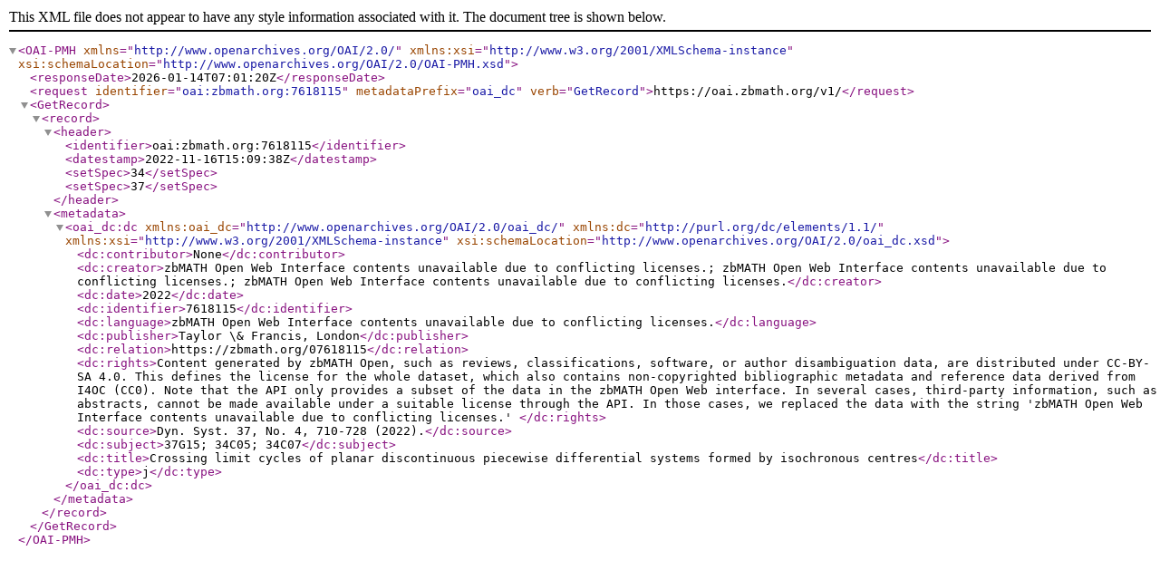

--- FILE ---
content_type: text/xml; charset=utf-8
request_url: https://oai.zbmath.org/v1/?verb=GetRecord&metadataPrefix=oai_dc&identifier=oai%3Azbmath.org%3A7618115
body_size: 1099
content:
<?xml version="1.0" encoding="utf-8"?>
<OAI-PMH xmlns="http://www.openarchives.org/OAI/2.0/" xmlns:xsi="http://www.w3.org/2001/XMLSchema-instance" xsi:schemaLocation="http://www.openarchives.org/OAI/2.0/OAI-PMH.xsd">
	<responseDate>2026-01-14T07:01:20Z</responseDate>
	<request identifier="oai:zbmath.org:7618115" metadataPrefix="oai_dc" verb="GetRecord">https://oai.zbmath.org/v1/</request>
	<GetRecord>
		<record>
			<header>
				<identifier>oai:zbmath.org:7618115</identifier>
				<datestamp>2022-11-16T15:09:38Z</datestamp>
				<setSpec>34</setSpec>
				<setSpec>37</setSpec>
			</header>
			<metadata>
				<oai_dc:dc xmlns:oai_dc="http://www.openarchives.org/OAI/2.0/oai_dc/" xmlns:dc="http://purl.org/dc/elements/1.1/" xmlns:xsi="http://www.w3.org/2001/XMLSchema-instance" xsi:schemaLocation="http://www.openarchives.org/OAI/2.0/oai_dc.xsd">
					<dc:contributor>None</dc:contributor>
					<dc:creator>zbMATH Open Web Interface contents unavailable due to conflicting licenses.; zbMATH Open Web Interface contents unavailable due to conflicting licenses.; zbMATH Open Web Interface contents unavailable due to conflicting licenses.</dc:creator>
					<dc:date>2022</dc:date>
					<dc:identifier>7618115</dc:identifier>
					<dc:language>zbMATH Open Web Interface contents unavailable due to conflicting licenses.</dc:language>
					<dc:publisher>Taylor \&amp; Francis, London</dc:publisher>
					<dc:relation>https://zbmath.org/07618115</dc:relation>
					<dc:rights>Content generated by zbMATH Open, such as reviews,
    classifications, software, or author disambiguation data,
    are distributed under CC-BY-SA 4.0. This defines the license for the
    whole dataset, which also contains non-copyrighted bibliographic
    metadata and reference data derived from I4OC (CC0). Note that the API
    only provides a subset of the data in the zbMATH Open Web interface. In
    several cases, third-party information, such as abstracts, cannot be
    made available under a suitable license through the API. In those cases,
    we replaced the data with the string 'zbMATH Open Web Interface contents
    unavailable due to conflicting licenses.' </dc:rights>
					<dc:source>Dyn. Syst. 37, No. 4, 710-728 (2022).</dc:source>
					<dc:subject>37G15; 34C05; 34C07</dc:subject>
					<dc:title>Crossing limit cycles of planar discontinuous piecewise differential systems formed by isochronous centres</dc:title>
					<dc:type>j</dc:type>
				</oai_dc:dc>
			</metadata>
		</record>
	</GetRecord>
</OAI-PMH>
